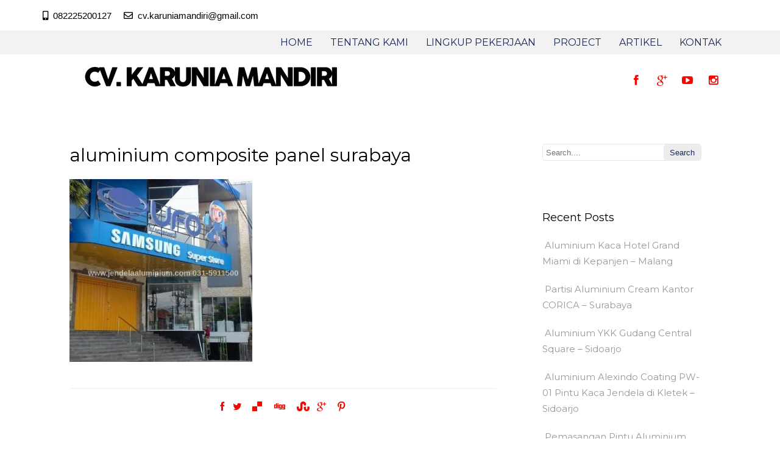

--- FILE ---
content_type: text/html; charset=UTF-8
request_url: https://www.jendelaaluminium.com/pembungkus-kanopi/imageedit_11_6159600492/
body_size: 47485
content:
<!DOCTYPE html>
<html xmlns="http://www.w3.org/1999/xhtml" lang="en-US">
<head><script async src="https://pagead2.googlesyndication.com/pagead/js/adsbygoogle.js?client=ca-pub-9165770062074439"
     crossorigin="anonymous"></script>
<meta http-equiv="Content-Type" content="text/html; charset=UTF-8" />	
<title>aluminium composite panel surabaya | jendela pintu aluminium kaca tempered ACP surabaya</title>
<meta name="viewport" content="width=device-width, initial-scale=1.0, maximum-scale=1.0, user-scalable=1">
<meta http-equiv="Content-Type" content="text/html; charset=utf-8" />
<link rel="pingback" href="https://www.jendelaaluminium.com/xmlrpc.php" />
	<title>aluminium composite panel surabaya &#8211; jendela pintu aluminium kaca tempered ACP surabaya </title>

<!-- All In One SEO Pack 3.7.1ob_start_detected [-1,-1] -->
<script type="application/ld+json" class="aioseop-schema">{}</script>
<link rel="canonical" href="https://www.jendelaaluminium.com/pembungkus-kanopi/imageedit_11_6159600492/" />
<!-- All In One SEO Pack -->
<link rel='dns-prefetch' href='//maps.google.com' />
<link rel='dns-prefetch' href='//use.fontawesome.com' />
<link rel='dns-prefetch' href='//fonts.googleapis.com' />
<link rel='dns-prefetch' href='//s.w.org' />
<link rel="alternate" type="application/rss+xml" title="jendela pintu aluminium kaca tempered ACP surabaya  &raquo; Feed" href="https://www.jendelaaluminium.com/feed/" />
<link rel="alternate" type="application/rss+xml" title="jendela pintu aluminium kaca tempered ACP surabaya  &raquo; Comments Feed" href="https://www.jendelaaluminium.com/comments/feed/" />
<link rel="alternate" type="application/rss+xml" title="jendela pintu aluminium kaca tempered ACP surabaya  &raquo; aluminium composite panel surabaya Comments Feed" href="https://www.jendelaaluminium.com/pembungkus-kanopi/imageedit_11_6159600492/feed/" />
		<script type="text/javascript">
			window._wpemojiSettings = {"baseUrl":"https:\/\/s.w.org\/images\/core\/emoji\/11.2.0\/72x72\/","ext":".png","svgUrl":"https:\/\/s.w.org\/images\/core\/emoji\/11.2.0\/svg\/","svgExt":".svg","source":{"concatemoji":"https:\/\/www.jendelaaluminium.com\/wp-includes\/js\/wp-emoji-release.min.js?ver=5.1.19"}};
			!function(e,a,t){var n,r,o,i=a.createElement("canvas"),p=i.getContext&&i.getContext("2d");function s(e,t){var a=String.fromCharCode;p.clearRect(0,0,i.width,i.height),p.fillText(a.apply(this,e),0,0);e=i.toDataURL();return p.clearRect(0,0,i.width,i.height),p.fillText(a.apply(this,t),0,0),e===i.toDataURL()}function c(e){var t=a.createElement("script");t.src=e,t.defer=t.type="text/javascript",a.getElementsByTagName("head")[0].appendChild(t)}for(o=Array("flag","emoji"),t.supports={everything:!0,everythingExceptFlag:!0},r=0;r<o.length;r++)t.supports[o[r]]=function(e){if(!p||!p.fillText)return!1;switch(p.textBaseline="top",p.font="600 32px Arial",e){case"flag":return s([55356,56826,55356,56819],[55356,56826,8203,55356,56819])?!1:!s([55356,57332,56128,56423,56128,56418,56128,56421,56128,56430,56128,56423,56128,56447],[55356,57332,8203,56128,56423,8203,56128,56418,8203,56128,56421,8203,56128,56430,8203,56128,56423,8203,56128,56447]);case"emoji":return!s([55358,56760,9792,65039],[55358,56760,8203,9792,65039])}return!1}(o[r]),t.supports.everything=t.supports.everything&&t.supports[o[r]],"flag"!==o[r]&&(t.supports.everythingExceptFlag=t.supports.everythingExceptFlag&&t.supports[o[r]]);t.supports.everythingExceptFlag=t.supports.everythingExceptFlag&&!t.supports.flag,t.DOMReady=!1,t.readyCallback=function(){t.DOMReady=!0},t.supports.everything||(n=function(){t.readyCallback()},a.addEventListener?(a.addEventListener("DOMContentLoaded",n,!1),e.addEventListener("load",n,!1)):(e.attachEvent("onload",n),a.attachEvent("onreadystatechange",function(){"complete"===a.readyState&&t.readyCallback()})),(n=t.source||{}).concatemoji?c(n.concatemoji):n.wpemoji&&n.twemoji&&(c(n.twemoji),c(n.wpemoji)))}(window,document,window._wpemojiSettings);
		</script>
		<style type="text/css">
img.wp-smiley,
img.emoji {
	display: inline !important;
	border: none !important;
	box-shadow: none !important;
	height: 1em !important;
	width: 1em !important;
	margin: 0 .07em !important;
	vertical-align: -0.1em !important;
	background: none !important;
	padding: 0 !important;
}
</style>
	<link rel='stylesheet' id='fontawesome-css'  href='https://use.fontawesome.com/releases/v5.4.2/css/all.css?ver=5.1.19' type='text/css' media='all' />
<link rel='stylesheet' id='sby_styles-css'  href='https://www.jendelaaluminium.com/wp-content/plugins/feeds-for-youtube/css/sb-youtube.min.css?ver=1.4.5' type='text/css' media='all' />
<link rel='stylesheet' id='sbi_styles-css'  href='https://www.jendelaaluminium.com/wp-content/plugins/instagram-feed/css/sbi-styles.min.css?ver=6.0.5' type='text/css' media='all' />
<link rel='stylesheet' id='wp-block-library-css'  href='https://www.jendelaaluminium.com/wp-includes/css/dist/block-library/style.min.css?ver=5.1.19' type='text/css' media='all' />
<link rel='stylesheet' id='ts_pct_style-css'  href='https://www.jendelaaluminium.com/wp-content/plugins/disable-right-click/css/style.css?ver=5.1.19' type='text/css' media='all' />
<link rel='stylesheet' id='essential-grid-plugin-settings-css'  href='https://www.jendelaaluminium.com/wp-content/plugins/essential-grid/public/assets/css/settings.css?ver=2.0.5' type='text/css' media='all' />
<link rel='stylesheet' id='tp-open-sans-css'  href='https://fonts.googleapis.com/css?family=Open+Sans%3A300%2C400%2C600%2C700%2C800&#038;ver=5.1.19' type='text/css' media='all' />
<link rel='stylesheet' id='tp-raleway-css'  href='https://fonts.googleapis.com/css?family=Raleway%3A100%2C200%2C300%2C400%2C500%2C600%2C700%2C800%2C900&#038;ver=5.1.19' type='text/css' media='all' />
<link rel='stylesheet' id='tp-droid-serif-css'  href='https://fonts.googleapis.com/css?family=Droid+Serif%3A400%2C700&#038;ver=5.1.19' type='text/css' media='all' />
<link rel='stylesheet' id='robo-maps-css'  href='https://www.jendelaaluminium.com/wp-content/plugins/robo-maps/public/css/robo-maps-public.css?ver=1.0.6' type='text/css' media='all' />
<link rel='stylesheet' id='jlgstb_style-css'  href='https://www.jendelaaluminium.com/wp-content/plugins/search-top-bar/css/stb_style.css?ver=5.1.19' type='text/css' media='all' />
<link rel='stylesheet' id='asteria-style-css'  href='https://www.jendelaaluminium.com/wp-content/themes/asteria/style.css?ver=5.1.19' type='text/css' media='all' />
<link rel='stylesheet' id='asteria-icons-css'  href='https://www.jendelaaluminium.com/wp-content/themes/asteria/fonts/font-awesome.css?ver=5.1.19' type='text/css' media='all' />
<script type='text/javascript' src='https://www.jendelaaluminium.com/wp-includes/js/jquery/jquery.js?ver=1.12.4'></script>
<script type='text/javascript' src='https://www.jendelaaluminium.com/wp-includes/js/jquery/jquery-migrate.min.js?ver=1.4.1'></script>
<script type='text/javascript' src='https://www.jendelaaluminium.com/wp-content/plugins/disable-right-click/disable-right-click-js.js?ver=5.1.19'></script>
<script type='text/javascript' src='https://www.jendelaaluminium.com/wp-content/plugins/essential-grid/public/assets/js/lightbox.js?ver=2.0.5'></script>
<script type='text/javascript' src='https://www.jendelaaluminium.com/wp-content/plugins/essential-grid/public/assets/js/jquery.themepunch.tools.min.js?ver=2.0.5'></script>
<script type='text/javascript' src='https://www.jendelaaluminium.com/wp-content/plugins/essential-grid/public/assets/js/jquery.themepunch.essential.min.js?ver=2.0.5'></script>
<script type='text/javascript' src='https://maps.google.com/maps/api/js?ver=5.1.19'></script>
<script type='text/javascript' src='https://www.jendelaaluminium.com/wp-content/plugins/robo-maps/js/jquery.ui.map.js?ver=5.1.19'></script>
<script type='text/javascript' src='https://www.jendelaaluminium.com/wp-content/plugins/robo-maps/public/js/robo-maps-public.js?ver=1.0.6'></script>
<script type='text/javascript'>
/* <![CDATA[ */
var jlgstb_settings = {"theme":"Asteria PRO","status":"1","background":"rgba(255,255,255,1)","height":"50","padding":"70","sb_visibility":"2","sb_style":"style-1","sb_height":"40","sb_button_bg":"#1e73be","sb_button_txt":"","sb_button_txt_color":"#fff","sb_txt_field":"","sb_field_bg":"#fff","sb_field_txt_color":"#888","inf_phone_icon":"phone-2","inf_phone_txt":"082225200127","inf_email_icon":"email-1","inf_email_txt":"cv.karuniamandiri@gmail.com","inf_icons_size":"15","inf_icons_color":"rgba(0,0,0,1)","inf_txt_size":"15","inf_txt_color":"rgba(0,0,0,1)"};
/* ]]> */
</script>
<script type='text/javascript' src='https://www.jendelaaluminium.com/wp-content/plugins/search-top-bar/js/stb_script.js?ver=1.1.2'></script>
<script type='text/javascript' src='https://www.jendelaaluminium.com/wp-content/themes/asteria/asteria.js?ver=5.1.19'></script>
<script type='text/javascript' src='https://www.jendelaaluminium.com/wp-content/themes/asteria/js/other.js?ver=5.1.19'></script>
<script type='text/javascript' src='https://www.jendelaaluminium.com/wp-content/themes/asteria/js/gallery.js?ver=5.1.19'></script>
<script type='text/javascript' src='https://www.jendelaaluminium.com/wp-content/themes/asteria/js/jquery.nivo.js?ver=5.1.19'></script>
<script type='text/javascript' src='https://www.jendelaaluminium.com/wp-content/themes/asteria/js/unslider.min.js?ver=5.1.19'></script>
<link rel='https://api.w.org/' href='https://www.jendelaaluminium.com/wp-json/' />
<link rel="EditURI" type="application/rsd+xml" title="RSD" href="https://www.jendelaaluminium.com/xmlrpc.php?rsd" />
<link rel="wlwmanifest" type="application/wlwmanifest+xml" href="https://www.jendelaaluminium.com/wp-includes/wlwmanifest.xml" /> 
<meta name="generator" content="WordPress 5.1.19" />
<link rel='shortlink' href='https://www.jendelaaluminium.com/?p=1406' />
<link rel="alternate" type="application/json+oembed" href="https://www.jendelaaluminium.com/wp-json/oembed/1.0/embed?url=https%3A%2F%2Fwww.jendelaaluminium.com%2Fpembungkus-kanopi%2Fimageedit_11_6159600492%2F" />
<link rel="alternate" type="text/xml+oembed" href="https://www.jendelaaluminium.com/wp-json/oembed/1.0/embed?url=https%3A%2F%2Fwww.jendelaaluminium.com%2Fpembungkus-kanopi%2Fimageedit_11_6159600492%2F&#038;format=xml" />
<style type="text/css">

/*-----------------------------Single Post Background------------------------------------*/
body.postid-1406, body.page-id-1406{ 
background-color: !important;
}
/*-----------------------------INDIVIDUAL PAGE HEADER------------------------------------*/
body.page-id-1406 .page_tt h1{text-align:!important;}

/*--------------SLIDER HEIGHT---------------*/
#zn_nivo, .slider-wrapper, .slide_wrap, .banner ul li, #accordion, .kwicks li, #accordion{height:800px!important;}
#accordion, .kwicks.horizontal li{min-height:800px!important;}
/*--------------CALL TO ACTION---------------*/
.home_action{background:#ededed!important;}
.home_action_button{background:#db5a49!important; }
.home_action_button a{color:#ffffff!important;}

/*------------------------------------SITE TITLE------------------------------------------*/
.logo h1, .logo h2{font-size:50px!important;}
.logo h1 a, .logo h2 a, .ast_maintanace .logo h1 a{font-family:'Roboto'!important;color:#ffffff!important; font-weight:!important;}

.nivo-caption h3, #accordion h3, .banner .sld_layout2 h3, .banner .sld_layout3 h3{font-family:'Roboto'!important;}
.sld_layout2 h3, .sld_layout3 h3, .acc-sld_layout2 h3, .acc-sld_layout3 h3, .wrap-sld_layout2 h3, .wrap-sld_layout3 h3{font-size:25px!important; line-height:1.3em}
/*---------------TYPOGRAPHY------------*/
/*Content Font*/
body{font-family:'Montserrat', Arial, Helvetica!important; 
font-size:15px!important;}
body, #ast_nextprev a{ color:#000000!important;}

/*Post Title Font*/
h1, h2, h3, h4, h5, h6, #topmenu ul li a, .text_block, .lay1_title h3, #sidebar .widget .widgettitle, .left_arro, .right_arro, #submit, .widget_calendar caption, .rel_content a, #ast_related ul li a, .fourofour a{font-family:'Montserrat', Arial, Helvetica!important; font-weight:normal;}

/*Woocommerce*/
.woocommerce ul.products li.product h3, .woocommerce-page ul.products li.product h3{font-family:'Montserrat', Arial, Helvetica!important;}

/*Menu Font Size*/
body #topmenu ul li a{ font-size:15!important;}

/*Post Title Font Size*/
.lay1 h2.postitle a, .lay2 h2.postitle a, .lay3 h2.postitle a, .lay4 h2.postitle a, .lay5 h2.postitle a, .lay6 h2.postitle a{ font-size:18;font-weight:bold!important;}

body .page_tt .postitle{font-size:40px!important; font-weight:normal!important;}


/*------------------------------------ROUNDED CORNERS------------------------------------------*/
.midrow_block, .lay1 .hentry img, .lay1 .imgwrap, .lay1 .img_hover, .lay1 .post_image, .lay1 .hentry, .home_action, .home_action_button, .page .single_post, .single_post, #sidebar .widget, #sidebar #searchform div, #sidebar #searchsubmit, #footer #searchsubmit, #submit, .comment-form-comment textarea, #ast_nextprev, #ast_nextprev .ast-next img, .related_img img, #ast_related, .avatar img, .related_img, .comment-body, .comm_wrap input, .ast_bioimg, .tabs-container, .lgn_toggle, .trigger_wrap, .lgn_scs, .lgn_info, .lgn_wng, .lgn_err, .ast_table, .single_post .scl_button a, .ast_shrt_action, .act_right a, .ast_slide_wrap .ast_slider, .ast_slider .nivo-caption, .lay4 .hentry, .lay4 .post_image, .lay4 .hentry img, .entry-content .cont_inpt, .entry-content textarea, .contact_submit input, .entry-content .contact_verify input, .lay2 .hentry, .lay2 .imgwrap, .lay3 .imgwrap, .lay3 .hentry, .lay3 .hentry img, .lay5 .single_post, .nivo-caption .sld_layout1 h3 a, .nivo-caption .sld_layout1 p, .banner .sld_layout1 p, .banner .sld_layout1 h3 a, .acc-sld_layout1 h3 a, .acc-sld_layout1 p, .share_this, .under-construction-inner, .ast_countdown li, #home_widgets .widget, .search_term{-webkit-border-radius:5px; -moz-border-radius:5px; border-radius:5px;}


#sidebar .widget, #ast_related{ overflow:hidden;}

.ast-prev, .left_arro, .search_term #searchform #s, .error_msg #searchform #s{-webkit-border-radius: 5px 0 0 5px;-moz-border-radius: 5px 0 0 5px;border-radius: 5px 0 0 5px;}
.ast-next, .right_arro, .search_term #searchsubmit, .error_msg #searchsubmit{-webkit-border-radius: 0 5px 5px 0;-moz-border-radius: 0 5px 5px 0;border-radius: 0 5px 5px 0;}

.lgn_toggle_content, .footefixed, .author_posts{-webkit-border-radius: 0 0 5px 5px;-moz-border-radius: 0 0 5px 5px;border-radius: 0 0 5px 5px;}

.tabs-container .tabs, .author_div{-webkit-border-radius: 5px 5px 0 0;-moz-border-radius: 5px 5px 0 0;border-radius: 5px 5px 0 0;}
.more-link, .moretag{-webkit-border-radius: 5px 0 0 0;-moz-border-radius: 5px 0 0 0;border-radius: 5px 0 0 0;}


body .single_post{-webkit-border-radius:5px; -moz-border-radius:5px; border-radius:5px;}





.header2, .header3, .header3 .top_head, .header4{-webkit-border-radius: 5px 5px 0 0;-moz-border-radius: 5px 5px 0 0;border-radius: 5px 5px 0 0;}
.header2 .head_soc a, .header3 .head_soc a{ -webkit-border-radius:5px; -moz-border-radius:5px; border-radius:5px;}
/*------------------------------------DROP SHADOW------------------------------------------*/
/*------------------------------------ELEMENTS COLORS------------------------------------------*/
/*SOCIAL SHARE BUTTONS COLOR*/
body .social_buttons div i, body .social_buttons div a{color:#f20800!important;}

/*PRIMARY ELEMENT*/
#ast_nextprev, #ast_related ul li.active, .single_post .tabs li.active, .single_post .tabs li, .trigger_wrap, .single_post, .comment-body, #ast_related, #ast_related ul, .comm_wrap input, .comment-form-comment textarea, .lay4 .hentry, .lay2 .hentry, .lay3 .hentry, .search_term, .author_div, .to_top, .ast_blocks{background-color:#ffffff!important;}

.widget_corner{border-color: transparent transparent #ffffff transparent!important;}

/*SECONDARY ELEMENT*/
.header4 #topmenu ul li:hover, .nivo-caption .sld_layout1 p, .banner .sld_layout1 p, .acc-sld_layout2 p, .header4 #topmenu .sub-menu, .acc-sld_layout1 p{ border-color:#ededed!important;}
#topmenu ul li ul li a:hover, .nivo-caption .sld_layout1 h3 a, .nivo-controlNav a.active, .banner .sld_layout1 h3 a, .acc-sld_layout1 h3 a, .tab.active, .thn_post_wrap .more-link:hover, .moretag:hover, #submit, .page_tt, #searchsubmit, .contact_submit input, .pad_menutitle, .to_top:hover, .page-numbers:hover, .ast_pagenav .current, .progrssn, #simple-menu, .wpcf7-submit{background-color:#ededed!important;}

.nivo-caption p a, .banner .sld_layout1 p a, .banner .sld_layout2 p a, .banner .wrap-sld_layout3 p a, .acord_text p a, .lay2 h2 a, .lay3 h2 a, .lay4 h2 a, .lay5 .postitle a, #ast_nextprev .ast-prev:hover .left_arro i, #ast_nextprev .ast-next:hover .right_arro i, .rel_content a, #reply-title small a, .logged-in-as a, .edit_wrap i:hover, #home_widgets .widget .thn_wgt_tt, #sidebar .widget .thn_wgt_tt, #footer .widget .thn_wgt_tt, .widget_calendar td a, .astwt_iframe a, .ast_countdown li, .ast_biotxt a, .ast_bio .ast_biotxt h3, .search_term h2, .author_right h2, .author_right a, #contact_block .widgettitle, #contact_block a:link, #contact_block a:visited, .copytext a, .ast_maintanace .logo h1 a, #ast_nextprev .ast-prev:hover .left_arro i, #ast_nextprev .ast-next:hover .right_arro i, .post_meta a:hover, .social_buttons div a:hover i, .social_buttons div a:hover, .widgets p a, .tagcloud a, .text_block a:link, .text_block a:visited, .commentmetadata a{color:#ededed!important;}



.rel_content .rel_more:hover{border-color: transparent transparent #ededed transparent!important;}
.tab.active .tab_arrow{border-color: #ededed transparent transparent transparent!important;}


.midrow_block:hover .mid_block_content a, .midrow_block:hover h3{color:#1a2857!important;}
.midrow_block:hover .block_img{border-color:#1a2857!important;}

/*SIDEBAR COLOR*/
#home_widgets .widget, #sidebar .widget{ background-color:#ffffff!important;}
#home_widgets .widget, .page-numbers{ background-color:#ffffff!important;}

.more-link, .moretag, .left_arro, .right_arro, .share_this, .commentlist .logged-in-as, .author_posts, #contact_block .widget, .under-construction-inner #countdown_mntnc li, .gall_dash{ background-color:#ffffff!important;}

.edit_wrap{border-color: transparent #ffffff transparent transparent!important;}
.rel_content .rel_more{border-color: transparent transparent #ffffff transparent!important;}
.comm_wrap input, .comment-form-comment textarea{ border-bottom-color:#ffffff!important;}
/*HEADER COLOR*/
.header2, .header3, .header4, .header3 #topmenu, .header5 #topmenu, .header3 .top_head{ background-color:#ffffff!important;}

/*FOOTER COLOR*/
#footer{ background-color:#1a2857!important;}

/*Post Icons Color*/
.rel_content .rel_more i, .single_metainfo i, .comm_meta_reply i{}

/*Leave a Reply Text Color*/
.comments_template #comments, #comments_ping, #reply-title, .related_h3{ color:#333333!important;}

/*Single Post icons Color*/
.single_metainfo i{color:#000000!important;}
/*Footer Social Color*/
.head_soc a{color:#f20800!important;}

/*------------------------------------TEXT COLORS------------------------------------------*/
/*Body Text Color*/
body, .single_metainfo, .single_post .single_metainfo a, .midrow_blocks a, .lay4 .single_metainfo a{color:#000000!important;}

/*Menu Text Color*/
body .header2 .head_contact, body .head_contact, body .topsearch #s, #topmenu ul li a{ color:#1a2857!important;}

/*Text Color on Secondary Element*/
#submit, #searchsubmit, .page_tt, body #topmenu ul li ul li a:hover, .tab a.active, #ast_nextprev .ast-prev:hover .left_arro, #ast_nextprev .ast-next:hover .right_arro, .page-numbers:hover, .more-link, .moretag, #simple-menu, #simple-menu i{color:#1a2857!important;}


body #topmenu ul li ul li a{color:#000000!important;background: #ffffff url("https://www.jendelaaluminium.com/wp-content/themes/asteria/images/submenu.png") repeat!important;}

.nivo-caption .sld_layout1 h3 a, .nivo-controlNav a.active, .banner .sld_layout1 h3 a, .acc-sld_layout1 h3 a, .tab.active, .thn_post_wrap .more-link:hover, .moretag:hover, #submit, .page_tt, #searchsubmit, .contact_submit input, .pad_menutitle, .to_top:hover, .page-numbers:hover, .ast_pagenav .current, .progrssn, #simple-menu{color:#1a2857!important;}

/*Sidebar Text Color*/
.more-link, .moretag, #sidebar .widget, #home_widgets .widget a:link, #home_widgets .widget a:visited, #home_widgets{color:#999999!important;}

#sidebar .widget, #home_widgets .widget a:link, #home_widgets .widget a:visited, #home_widgets .widget{color:#999999!important;}


/*Post Title, Sidebar Widget Titles,*/
.ast_bio .ast_biotxt h3, .ast_biotxt a, .rel_content a, .copytext a, .widget_calendar td a, #home_widgets .widget .thn_wgt_tt, #sidebar .widget .thn_wgt_tt, #footer .widget .thn_wgt_tt, .nivo-caption p a, .banner .sld_layout1 p a, .banner .sld_layout2 p a, .banner .wrap-sld_layout3 p a, .acord_text p a, .lay2 h2 a, .lay3 h2 a, .lay4 h2 a, .lay5 .postitle a, #ast_nextprev .ast-prev:hover .left_arro i, #ast_nextprev .ast-next:hover .right_arro i, .rel_content a, #reply-title small a, .logged-in-as a, .single_metainfo a i:hover, .edit_wrap i:hover, .widget_calendar td a, .astwt_iframe a, .ast_countdown li, .search_term h2, .author_right h2, .author_right a, #contact_block .widgettitle, #contact_block a:link, #contact_block a:visited, .copytext a, .commentmetadata a{color:#ededed!important;}

/*LINK COLOR*/
	.thn_post_wrap a:link, .thn_post_wrap a:visited{color:#000000!important;}

/*TITLES COLOR*/
	.single_post .postitle, #sidebar .widget .widgettitle, #sidebar .widget .widgettitle a, #home_widgets .widget a:link, #home_widgets .widget a:visited{color:#000000!important;}

/*Woocommerce*/
.woocommerce div.product .product_title, .woocommerce-page div.product .product_title, .woocommerce #content div.product .product_title, .woocommerce-page #content div.product .product_title, .product_meta a, .woocommerce ul.products li.product h3, .woocommerce-page ul.products li.product h3{color:#ededed!important;}
.woocommerce ul.products li.product h3, .woocommerce-page ul.products li.product h3{ font-size:18!important;}

/*Footer Widget*/
#footer .widgets .widget ul li a, #footer .widgets .widget{color:#ffffff!important;}
#footer .widgets .widgettitle, #midrow .widgets .widgettitle a{color:#ededed!important;}



/*Others*/
/*Welcome Text Background*/
.text_block{ background-color:transparent!important;}
/*Gallery*/
.gallery{ float:left; margin:20px auto!important; width:100%;}
body .gallery-item{text-align: center;width: 50px!important; height:45px;display: inline-block;margin: 10px 5px; float:none!important;}

/*SLIDER TEXT COLOR (Asteria 1.1)*/
.nivo-caption, .nivo-caption h3 a{ color:#1a2857!important;}

/*HOVER ANIMATIONS (Asteria 1.1)*/
.midrow_block, .nav-box, .ast-prev, .ast-next, #footer .widgets .widget ul li a, #home_widgets .widget li a, #sidebar .widget li a, #footmenu ul li a, .single_metainfo .catag_list a, .auth_meta, .meta_comm a, .post_meta a, .social_buttons div i, .social_buttons div a{-webkit-transition:all 0.3s ease-out;-moz-transition:all 0.3s ease-out;-ms-transition:all 0.3s ease-out;-o-transition:all 0.3s ease-out;transition:all 0.3s ease-out;}

#home_widgets .widget li a:hover, #sidebar .widget li a:hover, #footmenu ul li a:hover, .single_metainfo .catag_list a:hover, .auth_meta:hover, .meta_comm a:hover, .post_meta a:hover{color:#ededed;}

.single_metainfo .catag_list a:hover, .auth_meta:hover, .meta_comm a:hover, .post_meta a:hover{ opacity:1;}

.midrow_block:hover{color:#1a2857; background-color:#ededed; padding-top:0px;}
.midrow_block:hover .block_img{ border-color:#1a2857;}
.midrow_block:hover .icon_wrap i{color:#1a2857;}

.nav-box:hover{color#000000:; background-color:#ededed;}
#ast_nextprev .ast-prev:hover a, #ast_nextprev .ast-next:hover a{color:#1a2857;}

#footer .widgets .widget ul li a:hover{ color:#ededed!important;}

/** SLIDER BUTTON COLOR**/
a.sld_buttn{background:#000000!important; color:#1a2857!important;}

/*USER'S CUSTOM CSS---------------------------------------------------------*/
/*---------------------------------------------------------*/
</style>
<style type="text/css" id="custom-background-css">
body.custom-background { background-color: #ffffff; }
</style>
	<link rel="icon" href="https://www.jendelaaluminium.com/wp-content/uploads/2019/09/imageedit_1_8239939559-150x150.png" sizes="32x32" />
<link rel="icon" href="https://www.jendelaaluminium.com/wp-content/uploads/2019/09/imageedit_1_8239939559.png" sizes="192x192" />
<link rel="apple-touch-icon-precomposed" href="https://www.jendelaaluminium.com/wp-content/uploads/2019/09/imageedit_1_8239939559.png" />
<meta name="msapplication-TileImage" content="https://www.jendelaaluminium.com/wp-content/uploads/2019/09/imageedit_1_8239939559.png" />
<link rel="stylesheet" id="redux-google-fonts-css"  href="//fonts.googleapis.com/css?family=Roboto|Montserrat&v=1694670850" type="text/css" media="all" /></head>

<body data-rsssl=1 class="attachment attachment-template-default single single-attachment postid-1406 attachmentid-1406 attachment-jpeg custom-background elementor-default elementor-kit-2145">
<!--Header-->
<div class="fixed_site">
<!--Maintenance Mode Message-->

	<div class="header2">
<div class="top_head">
    <div class="center">
	<!--MENU START--> 
        <!--MOBILE MENU START--><a id="simple-menu" href="#sidr"><i class="fa-align-justify"></i> Menu</a><!--MOBILE MENU END--> 
    <div id="topmenu"><div class="menu-header"><ul id="menu-menu-atas" class="menu"><li id="menu-item-36" class="menu-item menu-item-type-custom menu-item-object-custom menu-item-36"><a href="https://jendelaaluminium.com">HOME</a></li>
<li id="menu-item-55" class="menu-item menu-item-type-post_type menu-item-object-page menu-item-55"><a href="https://www.jendelaaluminium.com/tentang-kami/">TENTANG KAMI</a></li>
<li id="menu-item-30" class="menu-item menu-item-type-post_type menu-item-object-page menu-item-30"><a href="https://www.jendelaaluminium.com/lingkup-pekerjaan/">LINGKUP PEKERJAAN</a></li>
<li id="menu-item-1912" class="menu-item menu-item-type-post_type menu-item-object-page menu-item-1912"><a href="https://www.jendelaaluminium.com/galeri/">PROJECT</a></li>
<li id="menu-item-79" class="menu-item menu-item-type-post_type menu-item-object-page menu-item-79"><a href="https://www.jendelaaluminium.com/artikel/">ARTIKEL</a></li>
<li id="menu-item-60" class="menu-item menu-item-type-post_type menu-item-object-page menu-item-60"><a href="https://www.jendelaaluminium.com/link/">KONTAK</a></li>
</ul></div></div>
    <!--MENU END-->

    </div>
</div>

    <div class="center">
    <!--LOGO START-->  
    <div class="logo">
        	    	<a class="logoimga" title="jendela pintu aluminium kaca tempered ACP surabaya " href="https://www.jendelaaluminium.com/"><img src="https://www.jendelaaluminium.com/wp-content/uploads/2023/02/kontraktor-aluminium-alexindo-ykk-kaca-magi-bmg-mulia-karunia-mandiri.png" /></a>
        </div>
    <!--LOGO END-->
    
		<!--SOCIAL ICONS START-->
        <div class="head_soc">
        <a target="_blank" class="ast_fb" href="https://www.instagram.com/jendelaaluminium/"><i class="fa-facebook"></i></a>                <a target="_blank" class="ast_gplus" href="https://www.google.com/maps/place//data=!4m2!3m1!1s0x2dd7f9f5d19016dd:0x5318083b24e6c60d?source=g.page.default"><i class="fa-google-plus"></i></a>         <a target="_blank" class="ast_ytb" href="https://www.youtube.com/jendelaaluminium"><i class="fa-youtube-play"></i></a>                                        <a target="_blank" class="ast_insta" href="https://www.instagram.com/jendelaaluminium/"><i class="fa-instagram"></i></a>  
           
        </div>
        <!--SOCIAL ICONS END-->


    </div>
</div></div><!--Content-->
<div class="fixed_site">
	<div class="fixed_wrap singlefx">
		<div id="content">
			<div class="center">
				<div class="content_wrap">
                    <!--POST END-->
					<div class="single_wrap">
				<div class="single_post">

                                       <div class="post-1406 attachment type-attachment status-inherit hentry" id="post-1406"> 
                    <!--EDIT BUTTON START-->
					    				<!--EDIT BUTTON END-->
                    
                    <!--POST START-->
                    <div class="single_post_content">
                        <h1 class="postitle entry-title">aluminium composite panel surabaya</h1>
                        <!--POST INFO START-->
                                                <!--POST INFO START-->
                        
                        <!--POST CONTENT START-->
                        <div class="thn_post_wrap"><p class="attachment"><a href='https://www.jendelaaluminium.com/wp-content/uploads/2016/12/imageedit_11_6159600492.jpg'><img width="300" height="300" src="https://www.jendelaaluminium.com/wp-content/uploads/2016/12/imageedit_11_6159600492-300x300.jpg" class="attachment-medium size-medium" alt="" srcset="https://www.jendelaaluminium.com/wp-content/uploads/2016/12/imageedit_11_6159600492-300x300.jpg 300w, https://www.jendelaaluminium.com/wp-content/uploads/2016/12/imageedit_11_6159600492-150x150.jpg 150w, https://www.jendelaaluminium.com/wp-content/uploads/2016/12/imageedit_11_6159600492.jpg 706w" sizes="(max-width: 300px) 100vw, 300px" /></a></p>
 </div>
                        <div style="clear:both"></div>
                        <div class="thn_post_wrap">                        <!--POST CONTENT END-->
                        </div>
                        
                        
                        <!--POST FOOTER START-->
                        <div class="post_foot">
                            <div class="post_meta">
                                     </div>
                       </div>
                       <!--POST FOOTER END-->
                        
                    </div>
                    <!--POST END-->
                    </div>
                        
             
       
            
<!--SOCIAL SHARE POSTS START-->
	<div class="share_this">   
            <div class="social_buttons">
                <div class="lgn_fb">
                <a href="http://facebook.com/share.php?u=https://www.jendelaaluminium.com/pembungkus-kanopi/imageedit_11_6159600492/&amp;amp;t=aluminium+composite+panel+surabaya" title="Share this post on Facebook"><i class="fa-facebook"></i></a>
                </div>
                <div class="lgn_twt">
                <a href="http://twitter.com/home?status=Reading:%20aluminium%20composite%20panel%20surabaya%20https://www.jendelaaluminium.com/pembungkus-kanopi/imageedit_11_6159600492/" title="Tweet this post"><i class="fa-twitter"></i></a>
                </div>
                <div class="lgn_del">
				<a title="Submit to Delicious" href="http://del.icio.us/post?url=https://www.jendelaaluminium.com/pembungkus-kanopi/imageedit_11_6159600492/&amp;title=aluminium+composite+panel+surabaya"><i class="zicon-delicious"></i></a>
                </div>
                <div class="lgn_digg">
                <a href="http://digg.com/submit?phase=2&amp;amp;url=https://www.jendelaaluminium.com/pembungkus-kanopi/imageedit_11_6159600492/&amp;amp;title=aluminium+composite+panel+surabaya" title="Digg this post"><i class="zicon-digg"></i></a>
                </div>
                <div class="lgn_stmbl">
                <a title="Stumble This" href="http://www.stumbleupon.com/submit?url=https://www.jendelaaluminium.com/pembungkus-kanopi/imageedit_11_6159600492/&amp;title=aluminium+composite+panel+surabaya"><i class="zicon-stumbleupon"></i></a>
                </div>
                
                <div class="lgn_gplus">
                <a title="Plus One This" href="https://plusone.google.com/_/+1/confirm?hl=en&amp;url=https://www.jendelaaluminium.com/pembungkus-kanopi/imageedit_11_6159600492/">
                <i class="fa-google-plus"></i></a>
                </div>
                
                <div class="lgn_pin">
                <a title="Pin This" href='javascript:void((function()%7Bvar%20e=document.createElement(&apos;script&apos;);e.setAttribute(&apos;type&apos;,&apos;text/javascript&apos;);e.setAttribute(&apos;charset&apos;,&apos;UTF-8&apos;);e.setAttribute(&apos;src&apos;,&apos;http://assets.pinterest.com/js/pinmarklet.js?r=&apos;+Math.random()*99999999);document.body.appendChild(e)%7D)());'><i class="zicon-pinterest"></i></a>
                </div>
                
            </div>
            
</div><!--SOCIAL SHARE POSTS END-->
</div>

<!--NEXT AND PREVIOUS POSTS START-->

<!--NEXT AND PREVIOUS POSTS END-->                
        
        
<!--RELATED POSTS START-->   
    
<!--RELATED POSTS END-->

<!--COMMENT START: Calling the Comment Section. If you want to hide comments from your posts, remove the line below-->     
 
<!--COMMENT END-->


			</div>
<!--SIDEBAR START--> 

<div id="sidebar">
    <div class="widgets">          
            <div id="search-2" class="widget widget_search"><div class="widget_wrap"><form role="search" method="get" id="searchform" action="https://www.jendelaaluminium.com/" >
    <div>
    <input placeholder="Search...." type="text" value="" name="s" id="s" />
    <input type="submit" id="searchsubmit" value="Search" />
    </div>
    </form><span class="widget_corner"></span></div></div>		<div id="recent-posts-2" class="widget widget_recent_entries"><div class="widget_wrap">		<h3 class="widgettitle">Recent Posts</h3>		<ul>
											<li>
					<a href="https://www.jendelaaluminium.com/aluminium-kaca-hotel-grand-miami-di-kepanjen-malang/">Aluminium Kaca Hotel Grand Miami di Kepanjen &#8211; Malang</a>
									</li>
											<li>
					<a href="https://www.jendelaaluminium.com/partisi-aluminium-cream-kantor-corica-surabaya/">Partisi Aluminium Cream Kantor CORICA &#8211; Surabaya</a>
									</li>
											<li>
					<a href="https://www.jendelaaluminium.com/aluminium-ykk-gudang-central-square-sidoarjo/">Aluminium YKK Gudang Central Square &#8211; Sidoarjo</a>
									</li>
											<li>
					<a href="https://www.jendelaaluminium.com/aluminium-alexindo-coating-pw-01-pintu-kaca-jendela-di-kletek-sidoarjo/">Aluminium Alexindo Coating PW-01 Pintu Kaca Jendela di Kletek &#8211; Sidoarjo</a>
									</li>
											<li>
					<a href="https://www.jendelaaluminium.com/pemasangan-pintu-aluminium-cafe-cheskee-go-pasir-kaliki-dan-buah-batu-bandung/">Pemasangan Pintu Aluminium Cafe ChesKee GO ! Pasir Kaliki dan Buah Batu, Bandung</a>
									</li>
					</ul>
		<span class="widget_corner"></span></div></div><div id="categories-2" class="widget widget_categories"><div class="widget_wrap"><h3 class="widgettitle">Categories</h3>		<ul>
				<li class="cat-item cat-item-12"><a href="https://www.jendelaaluminium.com/category/portofolio/" title="Portofolio">Portofolio</a>
</li>
	<li class="cat-item cat-item-24"><a href="https://www.jendelaaluminium.com/category/project-hotel-showroom/" >Project Hotel / Showroom</a>
</li>
	<li class="cat-item cat-item-23"><a href="https://www.jendelaaluminium.com/category/project-ruko/" >Project Ruko</a>
</li>
	<li class="cat-item cat-item-22"><a href="https://www.jendelaaluminium.com/category/retail/" >Project Rumah</a>
</li>
	<li class="cat-item cat-item-14"><a href="https://www.jendelaaluminium.com/category/galeri/" >Project Terbaru</a>
</li>
	<li class="cat-item cat-item-15"><a href="https://www.jendelaaluminium.com/category/shop/" >Shop</a>
</li>
		</ul>
			<span class="widget_corner"></span></div></div>            </div>
    </div>
<!--SIDEBAR END--> 

		</div>
	</div>
</div>
</div>
</div>
<!--To Top Button-->
<a class="to_top"><i class="fa-angle-up fa-2x"></i></a>
<!--To Top Button END-->


<!--Footer Start-->
<div class="fixed_site">
	<div class="fixed_wrap footefixed">

<div id="footer">
    <div class="center">
        <!--Footer Widgets START-->
        <div class="widgets"><ul><li id="pages-2" class="widget widget_pages"><div class="widget_wrap"><h3 class="widgettitle">Menu</h3>		<ul>
			<li class="page_item page-item-12"><a href="https://www.jendelaaluminium.com/artikel/">ARTIKEL</a></li>
<li class="page_item page-item-14"><a href="https://www.jendelaaluminium.com/link/">KONTAK</a></li>
<li class="page_item page-item-18"><a href="https://www.jendelaaluminium.com/lingkup-pekerjaan/">LINGKUP PEKERJAAN</a></li>
<li class="page_item page-item-53"><a href="https://www.jendelaaluminium.com/tentang-kami/">TENTANG KAMI</a></li>
<li class="page_item page-item-1901"><a href="https://www.jendelaaluminium.com/galeri/">PROJECT</a></li>
		</ul>
			</div><li id="text-34" class="widget widget_text"><div class="widget_wrap"><h3 class="widgettitle">CV. KARUNIA MANDIRI</h3>			<div class="textwidget"><p><a class="hasimg" href="https://wa.me/6282225200127?text=Hai%20CV%20Karunia%20Mandiri,%20saya%20mau%20konsultasi" target="_blank" rel="noopener"><img src="https://www.jendelaaluminium.com/wp-content/uploads/2020/06/pngegg.png" alt="" width="50" height="50" /></a><strong style="font-size: 20px;">08.222.5200.127</strong></p>
<p><a class="hasimg" href="tel:+62315911500"><img src="https://www.jendelaaluminium.com/wp-content/uploads/2020/06/pngegg-3.png" alt="" width="50" height="50" /></a><strong style="font-size: 20px;">031-5911500</strong></p>
<p><a class="hasimg" href="mailto:cv.karuniamandiri@gmail.com"><img src="https://www.jendelaaluminium.com/wp-content/uploads/2020/06/pngegg-5.png" alt="" width="50" height="50" /></a><strong style="font-size: 14x;">cv.karuniamandiri@gmail.com</strong></p>
</div>
		</div><li id="text-33" class="widget widget_text"><div class="widget_wrap"><h3 class="widgettitle">LOKASI</h3>			<div class="textwidget"><p><img class="alignleft size-thumbnail wp-image-959" src="https://www.jendelaaluminium.com/wp-content/uploads/2020/06/pngegg-2-300x300.png" alt="red-phone-hi" width="30" height="30" /></p>
<p style="font-size: 15px; white-space: normal;"><strong>Sutorejo Prima Indah Utara PX-7 , Surabaya 60113</strong></p>
<p><iframe style="border: 0;" src="https://www.google.com/maps/embed?pb=!1m18!1m12!1m3!1d494.72657512021283!2d112.79179215431213!3d-7.262156688314355!2m3!1f0!2f0!3f0!3m2!1i1024!2i768!4f13.1!3m3!1m2!1s0x0000000000000000%3A0x5318083b24e6c60d!2sCV.+KARUNIA+MANDIRI+ALUMINIUM+DAN+KACA!5e0!3m2!1sid!2sid!4v1454926983779" frameborder="0" allowfullscreen="allowfullscreen"></iframe></p>
</div>
		</div></ul></div>
        <!--Footer Widgets END-->
    </div>
</div>
<!--Footer END-->

<!--Copyright Footer START-->
<div id="copyright">
    <div class="center">
        <!--Site Copyright Text START-->
        <div class="copytext">
		        <img class="alignnone wp-image-837 " src="https://www.jendelaaluminium.com/wp-content/uploads/2015/12/20131122100705multi-arthamas-glass_resized_122x100.jpg" alt="" width="38" height="31" /><img class="alignnone wp-image-831 " src="https://www.jendelaaluminium.com/wp-content/uploads/2015/12/download.png" alt="" width="39" height="27" /><img class="alignnone wp-image-836 " src="https://www.jendelaaluminium.com/wp-content/uploads/2015/12/logo-alexindo-aluminium.png" alt="" width="39" height="37" /><img class="alignnone wp-image-832 " src="https://www.jendelaaluminium.com/wp-content/uploads/2015/12/download-1.png" alt="" width="64" height="40" /><img class="alignnone wp-image-1994" src="https://www.jendelaaluminium.com/wp-content/uploads/2020/06/download.jpg" alt="" width="36" height="35" /><img class="alignnone wp-image-3196" src="https://www.jendelaaluminium.com/wp-content/uploads/2020/11/imageedit_4_9628696006-300x123.jpg" alt="" width="51" height="21" /> <img class="alignnone wp-image-3197" src="https://www.jendelaaluminium.com/wp-content/uploads/2020/11/imageedit_6_5035562933-300x96.jpg" alt="" width="63" height="20" /><img class="alignnone wp-image-3198" src="https://www.jendelaaluminium.com/wp-content/uploads/2020/11/imageedit_8_2326719563-300x116.jpg" alt="" width="49" height="19" /><img class="alignnone wp-image-3199" src="https://www.jendelaaluminium.com/wp-content/uploads/2020/11/imageedit_10_7907053461-300x99.jpg" alt="" width="73" height="24" /><img class="alignnone wp-image-834" src="https://www.jendelaaluminium.com/wp-content/uploads/2015/12/images-300x164.png" alt="" width="48" height="27" /><img class="alignnone wp-image-833" src="https://www.jendelaaluminium.com/wp-content/uploads/2015/12/Hampton-300x159.png" alt="" width="44" height="23" /><img class="alignnone wp-image-830" src="https://www.jendelaaluminium.com/wp-content/uploads/2015/12/DEKKSON-300x82.png" alt="" width="69" height="18" />

<img class="alignnone wp-image-839" src="https://www.jendelaaluminium.com/wp-content/uploads/2015/12/Tormaxlogo.gif" alt="" width="62" height="29" /><img class="alignnone wp-image-828" src="https://www.jendelaaluminium.com/wp-content/uploads/2015/12/2871612_seven.jpg" alt="" width="75" height="32" />

 

 
                </div>
        <!--Site Copyright Text END-->
        
		<!--SOCIAL ICONS START-->
        <div class="head_soc">
        <a target="_blank" class="ast_fb" href="https://www.instagram.com/jendelaaluminium/"><i class="fa-facebook"></i></a>                <a target="_blank" class="ast_gplus" href="https://www.google.com/maps/place//data=!4m2!3m1!1s0x2dd7f9f5d19016dd:0x5318083b24e6c60d?source=g.page.default"><i class="fa-google-plus"></i></a>         <a target="_blank" class="ast_ytb" href="https://www.youtube.com/jendelaaluminium"><i class="fa-youtube-play"></i></a>                                        <a target="_blank" class="ast_insta" href="https://www.instagram.com/jendelaaluminium/"><i class="fa-instagram"></i></a>  
           
        </div>
        <!--SOCIAL ICONS END-->
    </div>
</div>
<!--Copyright Footer Start-->
    </div>
</div>

<!--Google Analytics Start-->
<!--Google Analytics END-->


            <div id="ts_pct_wrapper">
                <div class="ts_pct_modal">
                    <p>This function has been disabled for <strong>jendela pintu aluminium kaca tempered ACP surabaya </strong>.</p>
                    <button class="close-ts-pct-modal">OK</button>
                </div>
            </div>

            <!-- YouTube Feed JS -->
<script type="text/javascript">

</script>
<!-- Instagram Feed JS -->
<script type="text/javascript">
var sbiajaxurl = "https://www.jendelaaluminium.com/wp-admin/admin-ajax.php";
</script>
<script type="text/javascript">
    jQuery(window).load(function() {
		//UnSlider
		jQuery('.banner').unslider({delay: 4000, arrows: false,fluid: true,dots: true,autoplay: true });
	});
</script>


<script type="text/javascript">
//Sidebar List style type

//Header4 Fix
jQuery(window).bind("load", function() {
var headheight = (jQuery(".logo").outerHeight());
var logowidth = (jQuery(".logo").outerWidth());
var menuwidth = (jQuery("#topmenu").outerWidth());
if (logowidth + menuwidth <1100 ){
//var headheight = (jQuery(".header4").outerHeight());

jQuery(".header4 #topmenu").css({"minHeight":headheight});
jQuery(".header4 #topmenu ul li ul, .header4 .head_soc").css({"top": headheight + 'px'});
jQuery(".header4 #topmenu ul li").css({"paddingTop": "0px", "paddingBottom": "0px","height":headheight - 3 + 'px', "line-height" :headheight - 3 + 'px'});
jQuery(".header4 #topmenu ul li ul li ul").css({"marginTop": '-' + headheight + 'px'});
}else{
	jQuery(".header4 #topmenu").addClass('bigmenu');
	}
});


//Hide Slider until its loaded
jQuery('#zn_nivo, .nivo-controlNav').css({"display":"none"});	
var galleryloadergif = "https://www.jendelaaluminium.com/wp-content/themes/asteria/images/newloader.gif";

//The Colors-------------------------------------------
	var primarytext = "#000000";
	var sechovertext = "#1a2857";	
	var menutext = "#1a2857";
	var footwidget ="#ffffff";
	var footwidgethover ="#ededed";	
	var sidebarcolor ="#999999";
			
	var primarycolor = "#ededed";
	var primardefault = "#ffffff";
	var sechover = "#ededed";
	var socialbuttons ="#cccccc";
	
	

	//Midrow Blocks Equal Width
	jQuery('.midrow_blocks_wrap').each(function() {
		if(jQuery(this).find('.midrow_block').length == 4){ jQuery(this).addClass('fourblocks'); }
		if(jQuery(this).find('.midrow_block').length == 3){ jQuery(this).addClass('threeblocks'); }
		if(jQuery(this).find('.midrow_block').length == 2){ jQuery(this).addClass('twoblocks'); }
		if(jQuery(this).find('.midrow_block').length == 1){ jQuery(this).addClass('oneblock'); }
    });




	



//AJAX PAGINATION
jQuery(document).ready(function(){

jQuery('.ast_pagenav span').replaceWith(function() {
		var pathname = window.location.pathname;
    var url = (jQuery(this).text());
	 	 if (jQuery("span.page-numbers").prev().length === 0) {
    return '<a class="page-numbers current" href="https://www.jendelaaluminium.com/?attachment=imageedit_11_6159600492?paged=1" target="_blank">' + url + '</a>';
	 }else{
		    return '<a class="page-numbers current" href="https://www.jendelaaluminium.com/?attachment=imageedit_11_6159600492" target="_blank">' + url + '</a>'; 
	 }
});

jQuery('.ast_pagenav span.page-numbers').each(function () {
	var pathname = window.location.pathname;
	
    var href = jQuery(this).attr('href');
	    jQuery(this).attr('href', href + '?paged=1');
		
});

jQuery('.ast_pagenav a').each(function(){
        
	    this.href = this.href.replace('/page/', '?paged=');
	});
    jQuery('.ast_pagenav a').on('click', function(e)  {
	jQuery('.ast_pagenav a, span.page-numbers').removeClass('current'); // remove if already existant
    jQuery(this).addClass('current');


	e.preventDefault();

	
		
	
	//Layout 1 Ajax
			var link = jQuery(this).attr('href');
	jQuery('.lay1_wrap').html('<div class="ast_ajaxwrap"><div class="sk-spinner sk-spinner-wave"><div class="sk-rect1"></div><div class="sk-rect2"></div><div class="sk-rect3"></div><div class="sk-rect4"></div><div class="sk-rect5"></div></div></div>').load(link + '.lay1_wrap .hentry', function(){
		
	if (jQuery(window).width() < 360) {
		var divs = jQuery(".lay1 .hentry");
		for(var i = 0; i < divs.length; i+=1) {
		  divs.slice(i, i+1).wrapAll("<div class='ast_row'></div>");
		}		
			}else if (jQuery(window).width() < 480) {
		var divs = jQuery(".lay1 .hentry");
		for(var i = 0; i < divs.length; i+=2) {
		  divs.slice(i, i+2).wrapAll("<div class='ast_row'></div>");
		}
			}else{
		var divs = jQuery(".lay1 .hentry");
		for(var i = 0; i < divs.length; i+=3) {
		  divs.slice(i, i+3).wrapAll("<div class='ast_row'></div>");
		}
	}
			  
	if (jQuery(window).width() > 360) {			  
		jQuery('.lay1_wrap').fadeIn(500); 
		jQuery(".hentry").hide().each(function() {
		jQuery(this).fadeIn(500, "easeInSine");
		});
	}
	//Layout 1 Ajax END




	


	


	
	
	});

    });

});  // end ready function
</script> <script type='text/javascript' src='https://www.jendelaaluminium.com/wp-includes/js/comment-reply.min.js?ver=5.1.19'></script>
<script type='text/javascript' src='https://www.jendelaaluminium.com/wp-includes/js/wp-embed.min.js?ver=5.1.19'></script>
</body>
</html>

--- FILE ---
content_type: text/html; charset=utf-8
request_url: https://www.google.com/recaptcha/api2/aframe
body_size: 268
content:
<!DOCTYPE HTML><html><head><meta http-equiv="content-type" content="text/html; charset=UTF-8"></head><body><script nonce="SoN5QZWXxkHrxoDsajD8Dg">/** Anti-fraud and anti-abuse applications only. See google.com/recaptcha */ try{var clients={'sodar':'https://pagead2.googlesyndication.com/pagead/sodar?'};window.addEventListener("message",function(a){try{if(a.source===window.parent){var b=JSON.parse(a.data);var c=clients[b['id']];if(c){var d=document.createElement('img');d.src=c+b['params']+'&rc='+(localStorage.getItem("rc::a")?sessionStorage.getItem("rc::b"):"");window.document.body.appendChild(d);sessionStorage.setItem("rc::e",parseInt(sessionStorage.getItem("rc::e")||0)+1);localStorage.setItem("rc::h",'1763903231424');}}}catch(b){}});window.parent.postMessage("_grecaptcha_ready", "*");}catch(b){}</script></body></html>

--- FILE ---
content_type: text/css
request_url: https://www.jendelaaluminium.com/wp-content/plugins/robo-maps/public/css/robo-maps-public.css?ver=1.0.6
body_size: 586
content:
/* 
 
 * Robo Maps            http://robosoft.co/wordpress-google-maps
 * Version:             1.0.6 - 19837
 * Author:              Robosoft
 * Author URI:          http://robosoft.co
 * License:             GPL-2.0+
 * License URI:         http://www.gnu.org/licenses/gpl-2.0.txt
 * Date:                Thu, 18 May 2017 11:11:10 GMT

 */


 body .robo-maps-wrap img{
 	max-width: none;
 }

body .robo-maps-wrap .gm-style-iw{
  	white-space: nowrap;
}

body .robo-maps-wrap .gmap_marker{
	/*line-height: normal;
  	-moz-hyphens: none;
 	word-wrap:normal;
 	margin: 0px;*/
 }
 

--- FILE ---
content_type: text/css
request_url: https://www.jendelaaluminium.com/wp-content/plugins/search-top-bar/css/stb_style.css?ver=5.1.19
body_size: 2470
content:
#jlg_sb{
  display: flex;
  left:0px;
  top:0;
  position:relative;
  z-index:99999;
}
.jlg_column_11{
    width:100%;
    display: flex;
    align-items: center;
}
.jlg_column_12{
    width:100%;
    display: flex;
    align-items: center;
}
.jlg_column_12 form{
  margin-left: auto;
}
.jlg_column_21{
    width:70%;
    display: flex;
    align-items: center;
}
.jlg_column_22{
    width:30%;
    display: flex;
    align-items: center;
}
.jlg_inf_data{
  display: inline-block;
  padding-right:20px;
}

#jlg_search_bar{
  width:300px;
  margin-left: auto;
}
#jlg-top-search input[type=search] {
  border-style: solid;
  border-color:#ddd;
  border-width:1px 0px 1px 1px;
  float: left;
  font-weight: 400;
  padding: 0 20px 0 20px;
  position: relative;
  width: 75%;
  font-family: Helvetica, Arial, sans-serif;
  font-size: 15px;
}
#jlg-top-search.jlg-sb-style-1 input[type=search] {
    border-radius: 45px 0 0 45px;
}
#jlg-top-search.jlg-sb-style-2 input[type=search] {
  border-radius: 0;
}
#jlg-top-search input[type="submit"]{
  font-family: Helvetica, Arial, sans-serif;
  font-size: 14px;
  font-weight: 400;
  -webkit-transition: all 0.3s ease 0s;
  transition: all 0.3s ease 0s;
  width: 25%;
  padding: 0;
  border-style: solid;
  border-color:#ddd;
  border-width:1px 1px 1px 0px;
}
#jlg-top-search.jlg-sb-style-1 input[type="submit"] {
    border-radius: 0 40px 39px 0;
}

#jlg-top-search.jlg-sb-style-2 input[type="submit"] {
  border-radius: 0;
}
#jlg-top-information{
  font-family: Helvetica, Arial, sans-serif;
  font-weight:300;
}
.far{
  margin-right: 8px;
}
.fas{
  margin-right: 8px;
}
@media all and (max-width:1024px){
  .jlg_column_12 form{
    margin: 0 auto;
  }
  .jlg_column_21{
      width:50%;
  }
  .jlg_column_22{
      width:50%;
  }
  .jlg_column_22 form{
    margin-left:auto;
  }
  #jlg_sb{
    padding-left:  20px!important;
    padding-right: 20px!important;
  }
}
@media all and (max-width:760px){
  .jlg_column_21{
      width:100%;
      margin-bottom:10px;
  }
  .jlg_column_22{
      width:100%;
  }
  .jlg_column_22 form{
    margin:0 auto;
  }
  .jlg_inf_data{
      margin: 0 auto;
  }
  #jlg_sb{
    display: inline-block;
    height: auto!important;
    padding-top: 5px;
    padding-bottom: 5px;
    padding-left:  20px!important;
    padding-right: 20px!important;
    width:100%;
  }
}


--- FILE ---
content_type: text/javascript
request_url: https://www.jendelaaluminium.com/wp-content/plugins/search-top-bar/js/stb_script.js?ver=1.1.2
body_size: 6554
content:
;(function($){
jQuery(document).ready(function (){

  var theme = jlgstb_settings.theme;
  //general
  var status = jlgstb_settings.status;
  var background = jlgstb_settings.background;
  var height = jlgstb_settings.height;
  var padding = jlgstb_settings.padding;
  //search bar
  var sb_visibility = jlgstb_settings.sb_visibility;
  var sb_style = jlgstb_settings.sb_style;
  var sb_height = jlgstb_settings.sb_height;
  var sb_button_bg = jlgstb_settings.sb_button_bg;
  var sb_button_txt = jlgstb_settings.sb_button_txt;
  var sb_button_txt_color = jlgstb_settings.sb_button_txt_color;
  var sb_txt_field = jlgstb_settings.sb_txt_field;
  var sb_field_bg = jlgstb_settings.sb_field_bg;
  var sb_field_txt_color = jlgstb_settings.sb_field_txt_color;
  //information bar
  var inf_phone_icon = jlgstb_settings.inf_phone_icon;
  var inf_phone_txt = jlgstb_settings.inf_phone_txt;
  var inf_email_icon = jlgstb_settings.inf_email_icon;
  var inf_email_txt = jlgstb_settings.inf_email_txt;
  var inf_icons_size = jlgstb_settings.inf_icons_size;
  var inf_icons_color = jlgstb_settings.inf_icons_color;
  var inf_txt_size = jlgstb_settings.inf_txt_size;
  var inf_txt_color = jlgstb_settings.inf_txt_color;

  /* --- search bar settings --- */

  if (sb_visibility == "")sb_visibility="1";
  if (sb_height <25 || sb_height>1000)sb_height=40;
  if (sb_button_txt == "")sb_button_txt='Search';
  if (sb_button_txt_color == 0)sb_button_txt_color='#fff';
  if (sb_button_bg == 0)sb_button_bg='#1e73be';
  if (sb_txt_field == "")sb_txt_field="Type to Search...";
  if (sb_field_txt_color == 0)sb_field_txt_color='#888';
  if (sb_field_bg == 0)sb_field_bg='#fff';

  $('body').append('<style>#jlg_search_field::placeholder{color:'+sb_field_txt_color+'}</style>')

  var js_sb_style="";
  if (sb_style=="style-1"||sb_style==""||sb_style==null)js_sb_style="jlg-sb-style-1";
  else js_sb_style="jlg-sb-style-2";

  var js_sb_column="";
  if ((inf_phone_txt==null||inf_phone_txt=="")&&(inf_email_txt==null||inf_email_txt=="")){
    js_sb_column="jlg_column_12";
  }
  else js_sb_column="jlg_column_22";

  var js_sb_search_bar="";
  if (sb_visibility=='1'){
    var js_sb_search_bar = '<div id="jlg-top-search" class="'+js_sb_column+' '+js_sb_style+'">'
    +'<form id="jlg_search_bar" role="search" method="get" action="#">'
  	+'<input id="jlg_search_field"  style="height:'+sb_height+'px;background:'+sb_field_bg+';  color:'+sb_field_txt_color+'"  type="search" placeholder="'+sb_txt_field+'" value="" name="s" />'
  	+'<input style="height:'+sb_height+'px;background:'+sb_button_bg+'; color:'+sb_button_txt_color+'" type="submit" value="'+sb_button_txt+'" />'
    +'</form>'
    +'</div>';
  }

  /* --- information bar --- */

  if (inf_icons_size<0||inf_icons_size>1000)inf_icons_size=15;
  if (inf_icons_color == 0)inf_icons_color='#000';
  if (inf_txt_size<0||inf_txt_size>1000)inf_txt_size=15;
  if (inf_txt_color == 0)inf_txt_color='#000';

  var js_inf_phone_icon="";
  var js_inf_display_phone="";
  if (inf_phone_txt==null||inf_phone_txt==""){
    inf_phone_txt="";
    js_inf_display_phone="style='display:none;'";
  }else{
    if (inf_phone_icon=="phone-1")js_inf_phone_icon="&#xf095;";
    else if (inf_phone_icon=="phone-2") js_inf_phone_icon="&#xf3cd;";
    else js_inf_phone_icon="&#xf10b;";
  }

  var js_inf_email_icon="";
  var js_inf_display_email="";
  if (inf_email_txt==null||inf_email_txt==""){
    inf_email_txt="";
    js_inf_display_email="style='display:none;'";
  }else{
    if (inf_email_icon=="email-1")js_inf_email_icon="&#xf0e0;";
    else if (inf_email_icon=="email-2")js_inf_email_icon="&#xf2b6;";
    else js_inf_email_icon="&#xf1d8;";
  }

  var js_inf_column="";
  if (sb_visibility!='1')js_inf_column="jlg_column_11";
  else js_inf_column="jlg_column_21";

  var js_inf_information_bar="";
  if ((inf_phone_txt!=null&&inf_phone_txt!="")||(inf_email_txt!=null&&inf_email_txt!="")){
    var js_inf_information_bar = '<div id="jlg-top-information" class="'+js_inf_column+'">'
    +'<div class="jlg_inf_data" '+js_inf_display_phone+'><span class="fas" style="font-family:\'Font Awesome 5 Free\'!important;font-weight: 900!important;font-size:'+inf_icons_size+'px;color:'+inf_icons_color+';">'+js_inf_phone_icon+'</span>'
    +'<span style="font-size:'+inf_txt_size+'px;color:'+inf_txt_color+';">'+inf_phone_txt+'</span></div>'
    +'<div class="jlg_inf_data" '+js_inf_display_email+'><span class="far" style="font-family:\'Font Awesome 5 Free\'!important;font-weight: 400!important;font-size:'+inf_icons_size+'px;color:'+inf_icons_color+';">'+js_inf_email_icon+'</span>'
    +'<span style="font-size:'+inf_txt_size+'px;color:'+inf_txt_color+';">'+inf_email_txt+'</span></div></div>';
  }

  /*general settings*/
  if (background == 0)background='#fff';
  if (height <30 || height>1000)height=50;
  if (status == "")status="1";

  if (status=='1'){//active

    if (theme=='Divi'){
      var divi_main_header = document.querySelector("#main-header");
      var divi_top_header = document.querySelector("#top-header");

      if (divi_main_header!=null)divi_main_header.style.marginTop = height+'px';
      if (divi_top_header!=null)divi_top_header.style.marginTop = height+'px';

      jQuery(window).scroll(function() {
        if (divi_main_header!=null)divi_main_header.style.marginTop = '0px';
        if (divi_top_header!=null)divi_top_header.style.marginTop = '0px';
      });
      jQuery(window).scroll(function () {
       if ($(this).scrollTop()  <= 0 ){
         if (divi_main_header!=null)divi_main_header.style.marginTop = height+'px';
         if (divi_top_header!=null)divi_top_header.style.marginTop = height+'px';
       }
     });
   }else if (theme=='Sydney'){
     var sydney_main_header = document.querySelector("#masthead");
     if (sydney_main_header!=null)sydney_main_header.style.marginTop = height+'px';
     jQuery(window).scroll(function() {if (sydney_main_header!=null)sydney_main_header.style.marginTop = '0px';});
     jQuery(window).scroll(function () {
      if ($(this).scrollTop()  <= 0 ){
        if (sydney_main_header!=null)sydney_main_header.style.marginTop = height+'px';
      }
    });
  }

    jQuery('<div id="jlg_sb" style="height:'+height+'px; background:'+background+';padding-left:'+padding+'px; padding-right:'+padding+'px;">'
    +js_inf_information_bar
    +js_sb_search_bar
    +'</div>').prependTo('body');
  }
});
})(jQuery);
